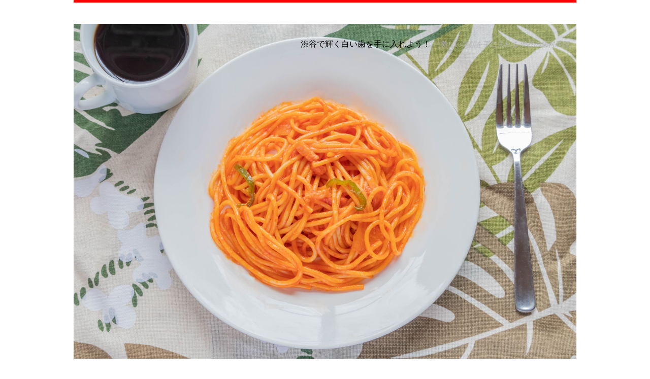

--- FILE ---
content_type: text/html; charset=UTF-8
request_url: https://ganeziss.com/?p=117
body_size: 5578
content:
<!DOCTYPE html>
<html class="no-js" lang="ja">
<head>
<meta charset="UTF-8">
<meta name="viewport" content="width=device-width, initial-scale=1.0">
<link rel="profile" href="http://gmpg.org/xfn/11" />
<link rel="pingback" href="https://ganeziss.com/xmlrpc.php" />
<title>渋谷の歯科治療の特徴と魅力 &#8211; 渋谷で輝く白い歯を手に入れよう！</title>
<link rel='dns-prefetch' href='//fonts.googleapis.com' />
<link rel='dns-prefetch' href='//s.w.org' />
<link rel="alternate" type="application/rss+xml" title="渋谷で輝く白い歯を手に入れよう！ &raquo; フィード" href="https://ganeziss.com/?feed=rss2" />
<link rel="alternate" type="application/rss+xml" title="渋谷で輝く白い歯を手に入れよう！ &raquo; コメントフィード" href="https://ganeziss.com/?feed=comments-rss2" />
<link rel="alternate" type="application/rss+xml" title="渋谷で輝く白い歯を手に入れよう！ &raquo; 渋谷の歯科治療の特徴と魅力 のコメントのフィード" href="https://ganeziss.com/?feed=rss2&#038;p=117" />
		<script type="text/javascript">
			window._wpemojiSettings = {"baseUrl":"https:\/\/s.w.org\/images\/core\/emoji\/2.2.1\/72x72\/","ext":".png","svgUrl":"https:\/\/s.w.org\/images\/core\/emoji\/2.2.1\/svg\/","svgExt":".svg","source":{"concatemoji":"https:\/\/ganeziss.com\/wp-includes\/js\/wp-emoji-release.min.js?ver=4.7.3"}};
			!function(a,b,c){function d(a){var b,c,d,e,f=String.fromCharCode;if(!k||!k.fillText)return!1;switch(k.clearRect(0,0,j.width,j.height),k.textBaseline="top",k.font="600 32px Arial",a){case"flag":return k.fillText(f(55356,56826,55356,56819),0,0),!(j.toDataURL().length<3e3)&&(k.clearRect(0,0,j.width,j.height),k.fillText(f(55356,57331,65039,8205,55356,57096),0,0),b=j.toDataURL(),k.clearRect(0,0,j.width,j.height),k.fillText(f(55356,57331,55356,57096),0,0),c=j.toDataURL(),b!==c);case"emoji4":return k.fillText(f(55357,56425,55356,57341,8205,55357,56507),0,0),d=j.toDataURL(),k.clearRect(0,0,j.width,j.height),k.fillText(f(55357,56425,55356,57341,55357,56507),0,0),e=j.toDataURL(),d!==e}return!1}function e(a){var c=b.createElement("script");c.src=a,c.defer=c.type="text/javascript",b.getElementsByTagName("head")[0].appendChild(c)}var f,g,h,i,j=b.createElement("canvas"),k=j.getContext&&j.getContext("2d");for(i=Array("flag","emoji4"),c.supports={everything:!0,everythingExceptFlag:!0},h=0;h<i.length;h++)c.supports[i[h]]=d(i[h]),c.supports.everything=c.supports.everything&&c.supports[i[h]],"flag"!==i[h]&&(c.supports.everythingExceptFlag=c.supports.everythingExceptFlag&&c.supports[i[h]]);c.supports.everythingExceptFlag=c.supports.everythingExceptFlag&&!c.supports.flag,c.DOMReady=!1,c.readyCallback=function(){c.DOMReady=!0},c.supports.everything||(g=function(){c.readyCallback()},b.addEventListener?(b.addEventListener("DOMContentLoaded",g,!1),a.addEventListener("load",g,!1)):(a.attachEvent("onload",g),b.attachEvent("onreadystatechange",function(){"complete"===b.readyState&&c.readyCallback()})),f=c.source||{},f.concatemoji?e(f.concatemoji):f.wpemoji&&f.twemoji&&(e(f.twemoji),e(f.wpemoji)))}(window,document,window._wpemojiSettings);
		</script>
		<style type="text/css">
img.wp-smiley,
img.emoji {
	display: inline !important;
	border: none !important;
	box-shadow: none !important;
	height: 1em !important;
	width: 1em !important;
	margin: 0 .07em !important;
	vertical-align: -0.1em !important;
	background: none !important;
	padding: 0 !important;
}
</style>
<link rel='stylesheet' id='mh-google-fonts-css'  href='https://fonts.googleapis.com/css?family=Lato:300italic,300,400italic,400,900|Vollkorn:400,400italic' type='text/css' media='all' />
<link rel='stylesheet' id='mh-font-awesome-css'  href='https://ganeziss.com/wp-content/themes/mh-purity-lite/includes/font-awesome.min.css' type='text/css' media='all' />
<link rel='stylesheet' id='mh-style-css'  href='https://ganeziss.com/wp-content/themes/mh-purity-lite/style.css?ver=4.7.3' type='text/css' media='all' />
<script type='text/javascript' src='https://ganeziss.com/wp-includes/js/jquery/jquery.js?ver=1.12.4'></script>
<script type='text/javascript' src='https://ganeziss.com/wp-includes/js/jquery/jquery-migrate.min.js?ver=1.4.1'></script>
<script type='text/javascript' src='https://ganeziss.com/wp-content/themes/mh-purity-lite/js/scripts.js?ver=4.7.3'></script>
<link rel='https://api.w.org/' href='https://ganeziss.com/?rest_route=/' />
<link rel="EditURI" type="application/rsd+xml" title="RSD" href="https://ganeziss.com/xmlrpc.php?rsd" />
<link rel="wlwmanifest" type="application/wlwmanifest+xml" href="https://ganeziss.com/wp-includes/wlwmanifest.xml" /> 
<link rel='prev' title='渋谷の歯科医院：幅広い治療ニーズに対応する場所' href='https://ganeziss.com/?p=114' />
<link rel='next' title='渋谷で歯科治療を受ける際のポイントとは？' href='https://ganeziss.com/?p=120' />
<meta name="generator" content="WordPress 4.7.3" />
<link rel="canonical" href="https://ganeziss.com/?p=117" />
<link rel='shortlink' href='https://ganeziss.com/?p=117' />
<link rel="alternate" type="application/json+oembed" href="https://ganeziss.com/?rest_route=%2Foembed%2F1.0%2Fembed&#038;url=https%3A%2F%2Fganeziss.com%2F%3Fp%3D117" />
<link rel="alternate" type="text/xml+oembed" href="https://ganeziss.com/?rest_route=%2Foembed%2F1.0%2Fembed&#038;url=https%3A%2F%2Fganeziss.com%2F%3Fp%3D117&#038;format=xml" />
<!--[if lt IE 9]>
<script src="https://ganeziss.com/wp-content/themes/mh-purity-lite/js/css3-mediaqueries.js"></script>
<![endif]-->
		<style type="text/css">.recentcomments a{display:inline !important;padding:0 !important;margin:0 !important;}</style>
		</head>
<body class="post-template-default single single-post postid-117 single-format-standard">
<div class="container">
<header class="header-wrap">
	<a href="https://ganeziss.com/" title="渋谷で輝く白い歯を手に入れよう！" rel="home">
<div class="logo-wrap" role="banner">
<img class="header-image" src="https://ganeziss.com/wp-content/uploads/2023/09/25384529_m.jpg" height="1280" width="1920" alt="渋谷で輝く白い歯を手に入れよう！" />
<div class="logo logo-overlay">
<h1 class="logo-name">渋谷で輝く白い歯を手に入れよう！</h1>
<h2 class="logo-desc">「美しい笑顔を手に入れる 渋谷の歯科医院」</h2>
</div>
</div>
</a>
	<nav class="main-nav mh-clearfix">
		<div class="menu"></div>
	</nav>
</header><div class="wrapper mh-clearfix">
	<div class="content left"><article class="post-117 post type-post status-publish format-standard has-post-thumbnail hentry category-2 category-6 category-3 tag-5">
	<header class="post-header">
		<h1 class="entry-title">渋谷の歯科治療の特徴と魅力</h1>
		<p class="meta post-meta mh-clearfix">
			<span class="updated meta-date"><i class="fa fa-calendar"></i>2024年1月21日</span>
			<span class="vcard author meta-author"><span class="fn"><i class="fa fa-user"></i><a href="https://ganeziss.com/?author=1" title="Giustino の投稿" rel="author">Giustino</a></span></span>
			<span class="meta-tags"><i class="fa fa-tag"></i><a href="https://ganeziss.com/?cat=2" rel="category">医療</a>, <a href="https://ganeziss.com/?cat=6" rel="category">歯科</a>, <a href="https://ganeziss.com/?cat=3" rel="category">渋谷</a></span>
			<span class="meta-comments"><i class="fa fa-comment-o"></i>0</span>
		</p>
	</header>
	<div class="entry mh-clearfix">
		
<figure class="post-thumbnail">
<a href="https://ganeziss.com/?attachment_id=118"><img src="https://ganeziss.com/wp-content/uploads/2023/12/18669183874_af41d91d57_c-640x276.jpg" alt="" title="18669183874_af41d91d57_c" /></a>
</figure>
		<p>渋谷での歯科治療について渋谷は東京都内でも有名なエリアであり、さまざまな施設やエンターテイメントが集まる場所です。<span id="more-117"></span>その中でも渋谷には多くの歯科医院があり、地域の人々の歯の健康をサポートしています。今回は、渋谷の歯科治療についてお話ししたいと思います。渋谷での歯科治療の特徴の一つは、高度な技術と最新の設備を備えた歯科医院が多いことです。</p>
<p>渋谷には都心ならではの賑やかさがありますが、その中でも歯科医院は静かで落ち着きのある雰囲気を持っています。これは、患者が安心して治療を受けられるようにと考えられているからです。また、渋谷の歯科医院は患者のニーズに合わせた幅広い治療メニューを提供しています。一般的な虫歯治療や歯のクリーニングだけでなく、審美歯科やインプラント治療などの高度な治療も受けることができます。</p>
<p>渋谷は若者の街としても知られており、歯の美しさや機能性に対する意識も高いため、審美歯科に力を入れている歯科医院も多いです。さらに、渋谷の歯科医院は予約の柔軟さも特徴です。忙しい都会の中で生活している人々にとって、治療の予定を合わせることは難しい場合もあります。しかし、渋谷の歯科医院は深夜や週末にも診療を行っているところがあり、そのような患者のスケジュールに合わせて治療を行ってくれます。</p>
<p>もちろん、渋谷の歯科医院には各種保険も使用することができますので、負担を軽減することも可能です。渋谷は若者が多く住む地域でもありますが、シニア世代の患者にも親身に対応している歯科医院もあります。渋谷には駅周辺や商業施設の中にも歯科医院が点在しており、アクセスの便利さも魅力の一つです。通勤やお買い物のついでに治療を受けることができるため、予定に合わせて歯科医院を選ぶことができます。</p>
<p>以上、渋谷での歯科治療についての特徴をご紹介しました。渋谷での治療は、高度な技術と最新の設備、幅広い治療メニュー、柔軟な予約システムなどが特徴です。渋谷には多くの歯科医院がありますので、自分に合った歯科医院を見つけて、歯の健康を保つための治療を受けることをおすすめします。渋谷での歯科治療は高度な技術と最新の設備を備えた歯科医院が多く、静かで落ち着いた雰囲気が特徴です。</p>
<p>渋谷の歯科医院では、一般的な虫歯治療や歯のクリーニングに加えて審美歯科やインプラント治療などの高度な治療も受けることができます。また、予約の柔軟さもあり、深夜や週末にも診療を行っているところがあります。さらに、各種保険も使用できるため、負担を軽減することも可能です。渋谷はアクセスの便利さも魅力で、駅周辺や商業施設にも歯科医院が点在しています。</p>
<p>渋谷での治療は、自分に合った歯科医院を見つけて、歯の健康を保つための治療を受けることをおすすめします。</p>
	</div>
	<div class="post-tags meta mh-clearfix"><p class="meta-tags"><i class="fa fa-tag"></i><a href="https://ganeziss.com/?tag=%e6%a4%9c%e8%a8%ba" rel="tag">検診</a></p></div></article><nav class="post-nav-wrap mh-clearfix" role="navigation">
<div class="post-nav left">
<a href="https://ganeziss.com/?p=114" rel="prev">&larr; Previous article</a></div>
<div class="post-nav post-nav-next right">
<a href="https://ganeziss.com/?p=120" rel="next">Next article &rarr;</a></div>
</nav>
	<div id="respond" class="comment-respond">
		<h3 id="reply-title" class="comment-reply-title">Leave a comment <small><a rel="nofollow" id="cancel-comment-reply-link" href="/?p=117#respond" style="display:none;">コメントをキャンセル</a></small></h3>			<form action="https://ganeziss.com/wp-comments-post.php" method="post" id="commentform" class="comment-form">
				<p class="comment-notes">Your email address will not be published.</p><p class="comment-form-comment"><label for="comment">Comment</label><br/><textarea id="comment" name="comment" cols="45" rows="5" aria-required="true"></textarea></p><p class="comment-form-author"><label for="author">Name </label><span class="required">*</span><br/><input id="author" name="author" type="text" value="" size="30" aria-required='true' /></p>
<p class="comment-form-email"><label for="email">Email </label><span class="required">*</span><br/><input id="email" name="email" type="text" value="" size="30" aria-required='true' /></p>
<p class="comment-form-url"><label for="url">Website</label><br/><input id="url" name="url" type="text" value="" size="30" /></p>
<p class="comment-form-cookies-consent"><input id="wp-comment-cookies-consent" name="wp-comment-cookies-consent" type="checkbox" value="yes" /><label for="wp-comment-cookies-consent">Save my name, email, and website in this browser for the next time I comment.</label></p>
<p class="form-submit"><input name="submit" type="submit" id="submit" class="submit" value="コメントを送信" /> <input type='hidden' name='comment_post_ID' value='117' id='comment_post_ID' />
<input type='hidden' name='comment_parent' id='comment_parent' value='0' />
</p>			</form>
			</div><!-- #respond -->
		</div>
	<aside class="sidebar sb-right">
	<div id="search-2" class="sb-widget widget_search"><form role="search" method="get" id="searchform" action="https://ganeziss.com/">
    <fieldset>
	<input type="text" value="" name="s" id="s" />
	<input type="submit" id="searchsubmit" value="Search" />
    </fieldset>
</form></div>		<div id="recent-posts-2" class="sb-widget widget_recent_entries">		<h4 class="widget-title">最近の投稿</h4>		<ul>
					<li>
				<a href="https://ganeziss.com/?p=145">渋谷の歯科医院：幅広い歯科治療を提供</a>
						</li>
					<li>
				<a href="https://ganeziss.com/?p=142">渋谷の歯科治療の選択肢</a>
						</li>
					<li>
				<a href="https://ganeziss.com/?p=139">渋谷の歯科医院選びのポイントを解説！</a>
						</li>
					<li>
				<a href="https://ganeziss.com/?p=136">渋谷の歯科治療事情</a>
						</li>
					<li>
				<a href="https://ganeziss.com/?p=133">渋谷の歯科医療の選び方と注意点</a>
						</li>
				</ul>
		</div>		<div id="recent-comments-2" class="sb-widget widget_recent_comments"><h4 class="widget-title">最近のコメント</h4><ul id="recentcomments"></ul></div><div id="archives-2" class="sb-widget widget_archive"><h4 class="widget-title">アーカイブ</h4>		<ul>
			<li><a href='https://ganeziss.com/?m=202402'>2024年2月</a></li>
	<li><a href='https://ganeziss.com/?m=202401'>2024年1月</a></li>
	<li><a href='https://ganeziss.com/?m=202312'>2023年12月</a></li>
	<li><a href='https://ganeziss.com/?m=202311'>2023年11月</a></li>
	<li><a href='https://ganeziss.com/?m=202310'>2023年10月</a></li>
	<li><a href='https://ganeziss.com/?m=202309'>2023年9月</a></li>
		</ul>
		</div><div id="categories-2" class="sb-widget widget_categories"><h4 class="widget-title">カテゴリー</h4>		<ul>
	<li class="cat-item cat-item-2"><a href="https://ganeziss.com/?cat=2" >医療</a>
</li>
	<li class="cat-item cat-item-1"><a href="https://ganeziss.com/?cat=1" >未分類</a>
</li>
	<li class="cat-item cat-item-4"><a href="https://ganeziss.com/?cat=4" >歯医者</a>
</li>
	<li class="cat-item cat-item-6"><a href="https://ganeziss.com/?cat=6" >歯科</a>
</li>
	<li class="cat-item cat-item-3"><a href="https://ganeziss.com/?cat=3" >渋谷</a>
</li>
		</ul>
</div><div id="meta-2" class="sb-widget widget_meta"><h4 class="widget-title">メタ情報</h4>			<ul>
						<li><a href="https://ganeziss.com/wp-login.php">ログイン</a></li>
			<li><a href="https://ganeziss.com/?feed=rss2">投稿の <abbr title="Really Simple Syndication">RSS</abbr></a></li>
			<li><a href="https://ganeziss.com/?feed=comments-rss2">コメントの <abbr title="Really Simple Syndication">RSS</abbr></a></li>
			<li><a href="https://ja.wordpress.org/" title="Powered by WordPress, state-of-the-art semantic personal publishing platform.">WordPress.org</a></li>			</ul>
			</div></aside></div>
<div class="copyright-wrap">
	<p class="copyright">Copyright &copy; 2026 | MH Purity <em>lite</em> WordPress Theme by <a href="https://www.mhthemes.com/" rel="nofollow">MH Themes</a></p>
</div>
</div>
<script type='text/javascript' src='https://ganeziss.com/wp-includes/js/comment-reply.min.js?ver=4.7.3'></script>
<script type='text/javascript' src='https://ganeziss.com/wp-includes/js/wp-embed.min.js?ver=4.7.3'></script>
</body>
</html>